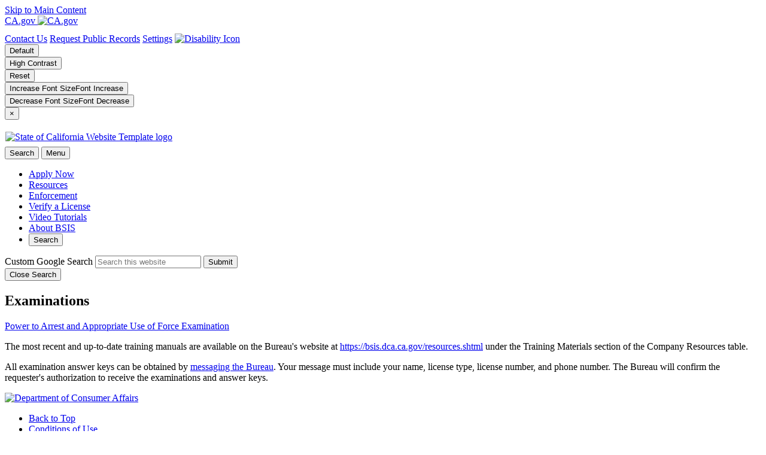

--- FILE ---
content_type: text/html
request_url: https://www.bsis.ca.gov/forms_pubs/examinations.shtml
body_size: 20011
content:
<!doctype html><!--[if lt IE 7]> <html class="no-js ie6 oldie" lang="en"> <![endif]-->
<!--[if IE 7]>    <html class="no-js ie7 oldie" lang="en"> <![endif]-->
<!--[if IE 8]>    <html class="no-js ie8 oldie" lang="en"> <![endif]-->
<!--[if IE 9]>    <html class="no-js ie9 oldie" lang="en"> <![endif]-->
<!--[if (gt IE 9)]><!--> <html class="no-js" lang="en"><!-- InstanceBegin template="/Templates/1-column.dwt" codeOutsideHTMLIsLocked="false" --> <!--<![endif]-->
<head>

<!--    California State Template
    Version 5.5.11
 
Based on Twitter Bootstrap
-->
<meta charset="utf-8">
<!-- InstanceBeginEditable name="doctitle" --><title>Examinations - Bureau of Security and Investigative Services</title>
<!-- InstanceEndEditable -->
<!-- InstanceBeginEditable name="MetaTags" -->
<meta name="Author" content="State of California" />
<meta name="Description" content="A website for the State of California, Department of Consumer Affairs, Bureau of Security and Investigative Services" />
<meta name="Keywords" content="consumers, licensees, alarm and locksmith companies and their employees, private investigators, private patrol operators and security guards, repossessor agencies and their employees" />
<!-- InstanceEndEditable -->
<!-- head content, for all pages -->
<!-- Use highest compatibility mode -->
<meta http-equiv="X-UA-Compatible" content="IE=edge">

<!-- http://t.co/dKP3o1e -->
<meta name="HandheldFriendly" content="True">
<!-- for Blackberry, AvantGo -->
<meta name="MobileOptimized" content="320">
<!-- for Windows mobile -->
<meta name="viewport" content="width=device-width, initial-scale=1.0, minimum-scale=1.0">

<!-- Google Fonts -->
<link href="https://fonts.googleapis.com/css?family=Asap+Condensed:400,600|Source+Sans+Pro:400,700" rel="stylesheet">

<!-- For all browsers -->
<link rel="stylesheet" href="/css/cagov.core.css">

<script src="/js/search.js"></script>
<!--
Step 3
Select a color scheme:

<link rel="stylesheet" href="/css/colorscheme-eureka.css">
<link rel="stylesheet" href="/css/colorscheme-mono.css">
<link rel="stylesheet" href="/css/colorscheme-oceanside.css">
<link rel="stylesheet" href="/css/colorscheme-orangecounty.css">
<link rel="stylesheet" href="/css/colorscheme-pasorobles.css">
<link rel="stylesheet" href="/css/colorscheme-santabarbara.css">
<link rel="stylesheet" href="/css/colorscheme-sacramento.css">
<link rel="stylesheet" href="/css/colorscheme-sierra.css">
<link rel="stylesheet" href="/css/colorscheme-trinity.css">
-->

<link rel="stylesheet" href="/css/colorscheme-sacramento.css">
<link rel="stylesheet" href="/css/custom.css">
<!-- selectivizr.com, emulates CSS3 pseudo-classes and attribute selectors in Internet Explorer 6-8 -->
<!--[if (lt IE 9) & (!IEMobile)]>
<script src="/js/libs/selectivizr-min.js"></script>
<![endif]-->

<!-- Load jQuery from CDN with fallback to local copy -->
<script
  src="https://code.jquery.com/jquery-3.5.1.min.js"
  integrity="sha256-9/aliU8dGd2tb6OSsuzixeV4y/faTqgFtohetphbbj0="
  crossorigin="anonymous"></script>
<script>
    //Fall back to local copy if no jquery found
    if (typeof jQuery == 'undefined') {
        document.write(unescape("%3Cscript src='/js/libs/jquery-3.5.1.min.js' type='text/javascript'%3E%3C/script%3E"));
    }
</script>
<!-- Load jQuery migrate from CDN with fallback to local copy -->
<script
  src="https://code.jquery.com/jquery-migrate-3.3.2.min.js"
  integrity="sha256-Ap4KLoCf1rXb52q+i3p0k2vjBsmownyBTE1EqlRiMwA="
  crossorigin="anonymous"></script>
<script>
    //Fall back to local copy if no jQuery migrate found
    if (typeof jQuery.migrateWarnings == 'undefined') { // or typeof jQuery.fn.live == 'undefined'
        document.write(unescape("%3Cscript src='/js/libs/jquery-migrate-3.3.2.min.js' type='text/javascript'%3E%3C/script%3E"));
    }
    
       $('body').css('opacity', 1);
    $(window).load(function () {
        $("body").fadeTo(1, 1);
    });
</script>

<!-- apple touch icons -->
<link rel="apple-touch-icon-precomposed" sizes="100x100" href="/images/apple-touch-icon-precomposed.png">
<link rel="icon" sizes="192x192" href="/images/apple-touch-icon-192x192.png">
<link rel="apple-touch-icon-precomposed" sizes="180x180" href="/images/apple-touch-icon-180x180.png">
<link rel="apple-touch-icon-precomposed" sizes="152x152" href="/images/apple-touch-icon-152x152.png">
<link rel="apple-touch-icon-precomposed" sizes="144x144" href="/images/apple-touch-icon-144x144.png">
<link rel="apple-touch-icon-precomposed" sizes="120x120" href="/images/apple-touch-icon-120x120.png">
<link rel="apple-touch-icon-precomposed" sizes="114x114" href="/images/apple-touch-icon-114x114.png">
<link rel="apple-touch-icon-precomposed" sizes="72x72" href="/images/apple-touch-icon-72x72.png">
<link rel="apple-touch-icon-precomposed" href="/images/apple-touch-icon-57x57.png">
<link rel="shortcut icon" href="/images/apple-touch-icon-57x57.png">
<link rel="apple-touch-icon" href="/images/apple-touch-icon.png">
<!-- For everything else -->
<link rel="shortcut icon" href="/favicon.ico">

<!-- Activate ClearType for Mobile IE -->
<!--[if IE]>
<meta http-equiv="cleartype" content="on">
<![endif]-->
<!-- HTML5 shim and Respond.js IE8 support of HTML5 elements and media queries -->
<!--[if lt IE 9]>
  <script src="/js/libs/html5shiv.min.js"></script>
  <script src="/js/libs/respond.min.js"></script>
<![endif]-->
<!-- Include Google Analytics -->
<script type="text/javascript">

  var _gaq = _gaq || [];
    _gaq.push(['_setAccount', 'UA-64276560-25']); // Step 4: your google analytics profile code, either from your own google account, or contact eServices to have one set up for you
  _gaq.push(['_gat._anonymizeIp']);
  _gaq.push(['_setDomainName', '.ca.gov']);
  _gaq.push(['_trackPageview']);

  _gaq.push(['b._setAccount', 'UA-3419582-2']); // statewide analytics - do not remove or change
  _gaq.push(['b._setDomainName', '.ca.gov']);
  _gaq.push(['b._trackPageview']);

  (function() {
    var ga = document.createElement('script'); ga.type = 'text/javascript'; ga.async = true;
    ga.src = ('https:' == document.location.protocol ? 'https://ssl' : 'http://www') + '.google-analytics.com/ga.js';
    var s = document.getElementsByTagName('script')[0]; s.parentNode.insertBefore(ga, s);
  })();

</script>

<!-- Global site tag (gtag.js) - Google Analytics -->
<script async src="https://www.googletagmanager.com/gtag/js?id=G-84YD2E7420"></script>
<script>
    window.dataLayer = window.dataLayer || [];
    function gtag(){dataLayer.push(arguments);}
    gtag('js', new Date());

    gtag('config', 'G-69TD0KNT0F'); // statewide GA4 ID
    gtag('config', 'G-84YD2E7420'); // individual agency GA4 ID
</script> 


<script src="https://cdnjs.cloudflare.com/ajax/libs/bootstrap/5.3.3/js/bootstrap.min.js"></script>

<!-- InstanceBeginEditable name="head" -->
<!-- InstanceEndEditable -->
</head>

<!-- possible body classes are "primary" and "two-column" -->
<body>
<script>
    //makes the browser wait to display the page until it's fully loaded.
    // Use it if page contains primary or slideshow banner to make sure page content loads smouthly
    $('body').css('opacity', 0);
    $(window).load(function () {
        $("body").fadeTo("slow", 1);
    });
</script>
<header role="banner" id="header" class="global-header fixed">
    <div id="skip-to-content"><a href="#main-content">Skip to Main Content</a></div>
	<!-- Include Utility Header -->
    <div class="utility-header">
  <div class="container">
    <div class="group flex-row">
      <div class="social-media-links">
        <div class="header-cagov-logo" style="min-height: 30px;">
          <a href="https://www.ca.gov">
              <span class="sr-only">CA.gov</span>
              <img src="https://www.dca.ca.gov/images/cagov-logo-white.svg" class="pos-rel" style="height: 30px; aspect-ratio: 9/6;" alt="CA.gov" aria-hidden="true">
          </a>
      </div>
      </div>
      <div class="settings-links" role="tablist" aria-owns="settingsTab"> 
        <!-- Google Translate Start 
				<div style="color:white;">Translate this site: &nbsp;</div>
				<div class="google_translate m-auto" style="color:#000;">
          
          <div id="google_translate_element"></div>
          <script type="text/javascript">
            function googleTranslateElementInit() {
              new google.translate.TranslateElement({
                  pageLanguage: "en",
                  layout: google.translate.TranslateElement.InlineLayout.SIMPLE
                },
                "google_translate_element"
              );
            }
          </script>
          <script type="text/javascript" src="//translate.google.com/translate_a/element.js?cb=googleTranslateElementInit"></script>
        </div>
				Google translate End --> 
        
        <a href="/webapplications/apps/contact/index.shtml"><span aria-hidden="true"></span> Contact Us</a>
        <a href="/forms_pubs/public_records_act.shtml"><span aria-hidden="true"></span> Request Public Records</a>
		   <a role="button" id="settingsTab" data-toggle="collapse" href="#siteSettings" aria-expanded="false" aria-controls="siteSettings"><span class="ca-gov-icon-gear" aria-hidden="true"></span> Settings</a>
        <a href="/accessibility.shtml"> <img src="/images/disability.png" style="max-height: 20px;" alt="Disability Icon" class="rounded-0" /> </a>
      </div>
    </div>
  </div>
</div>

    <!-- Settings Bar -->
    <div class="site-settings section section-standout collapse collapsed" id="siteSettings">
    <div class="container p-y">


        <div class="btn-group btn-group-justified-sm" aria-label="contrastMode">
            <div class="btn-group"><button type="button" class="btn btn-standout disableHighContrastMode">Default</button></div>
            <div class="btn-group"><button type="button" class="btn btn-standout enableHighContrastMode">High Contrast</button></div>
        </div>

        <div class="btn-group" aria-label="textSizeMode">
            <div class="btn-group"><button type="button" class="btn btn-standout resetTextSize">Reset</button></div>
            <div class="btn-group"><button type="button" class="btn btn-standout increaseTextSize"><span class="hidden-xs">Increase Font Size</span><span class="visible-xs">Font <span class="sr-only">Increase</span><span class="ca-gov-icon-plus-line font-size-sm" aria-hidden="true"></span></span></button></div>
            <div class="btn-group"><button type="button" class="btn btn-standout decreaseTextSize"><span class="hidden-xs">Decrease Font Size</span><span class="visible-xs">Font <span class="sr-only">Decrease</span><span class="ca-gov-icon-minus-line font-size-sm" aria-hidden="true"></span></span></button></div>
        </div>
        <button type="button" class="close" data-toggle="collapse" data-target="#siteSettings" aria-label="Close"><span aria-hidden="true">&times;</span></button>
    </div>
</div>
    <!-- Include Branding -->
    <!-- header branding -->
<div class="branding">
<div class="header-organization-banner"><a href="/"><img src="/images/bsis-landscape.png" alt="State of California Website Template logo" style="margin:20px 1px 7px 1px; vertical-align: none !important;"/></a></div>
</div>
    <!-- Include Mobile Controls -->
    <!-- mobile navigation controls -->
<div class="mobile-controls">
    <span class="mobile-control-group mobile-header-icons">
    	<!-- Add more mobile controls here. These will be on the right side of the mobile page header section -->
    </span>
    <div class="mobile-control-group main-nav-icons">
        <button class="mobile-control toggle-search">
            <span class="ca-gov-icon-search hidden-print" aria-hidden="true"></span><span class="sr-only">Search</span>
        </button>
        <button id="nav-icon3" class="mobile-control toggle-menu" aria-expanded="false" aria-controls="navigation" data-toggle="collapse" data-target="#navigation">
            <span></span>
            <span></span>
            <span></span>
            <span></span>
            <span class="sr-only">Menu</span>
        </button>

    </div>
</div>

    <div class="navigation-search">
        <!-- Include Navigation -->
        <!--
Step 2
Select Navigation Type:

Options are: megadropdown dropdown singlelevel

<nav id="navigation" class="main-navigation megadropdown auto-highlight">
-->

<nav id="navigation" class="main-navigation megadropdown">
    <ul id="nav_list" class="top-level-nav">
        <li class="nav-item">
            <a href="/licenses.shtml" class="first-level-link"><span class="ca-gov-icon-computer"></span>Apply Now</a>
        </li>
        <li class="nav-item">
            <a href="/resources.shtml" class="first-level-link"><span class="ca-gov-icon-book" aria-hidden="true"></span>Resources</a>
        </li>
        <li class="nav-item">
            <a href="/enforcement/index.shtml" class="first-level-link"><span class="ca-gov-icon-law-enforcement" aria-hidden="true"></span>Enforcement</a>
            
        </li>
        <li class="nav-item">
            <a href="https://search.dca.ca.gov/" target="_blank" class="first-level-link"><span class="ca-gov-icon-check-list" aria-hidden="true"></span>Verify a License</a>
        </li>
        <li class="nav-item">
            <a href="/video_tutorials.shtml" target="_blank" class="first-level-link"><span class="ca-gov-icon-file-video" aria-hidden="true"></span>Video Tutorials</a>
        </li>
        <li class="nav-item">
            <a href="/about_us/index.shtml" class="first-level-link"><span class="ca-gov-icon-shield" aria-hidden="true"></span>About BSIS</a>
        </li>
		
        <li class="nav-item" id='nav-item-search'>
            <button class="first-level-link"><span class="ca-gov-icon-search" aria-hidden="true"></span>Search</button>
        </li>
    </ul>
</nav>


        <div id="head-search" class="search-container">
            <!-- Include Search -->
            <!-- Google Custom Search - /ssi/search.shtml-->
<!--Uncomment if you prefer to use original google search box.
    (be advided that original custom search box is not meeting WCAG accessibility standards)-->
<!--<script type="text/javascript">
    var cx = '001779225245372747843:9s-idxui5pk';// Step 7: Update this value with your search engine unique ID. Submit a request to the CDT Service Desk if you don't already know your unique search engine ID.
    var gcse = document.createElement('script');
    gcse.type = 'text/javascript';
    gcse.async = true;
    gcse.src = 'https://cse.google.com/cse.js?cx=' + cx;
    var s = document.getElementsByTagName('script');
    s[s.length - 1].parentNode.insertBefore(gcse, s[s.length - 1]);
</script>
<gcse:searchbox-only resultsUrl="/serp.shtml" enableAutoComplete="true"></gcse:searchbox-only>-->
<!--Custom Google Search ID Script can be found inside of serp.shtml file -->
<div class="container">
    <form id="Search" class="pos-rel" action="/serp.shtml">
        <span class="sr-only" id="SearchInput">Custom Google Search</span>
        <input type="text" id="q" name="q" aria-labelledby="SearchInput" placeholder="Search this website" class="height-50 border-0 p-x-sm w-100 search-textfield" />
        <button type="submit" class="pos-abs gsc-search-button top-0 width-50 height-50 border-0 bg-transparent"><span class="ca-gov-icon-search font-size-30 color-gray" aria-hidden="true"></span><span class="sr-only">Submit</span></button>
        <div class="width-50 height-50 close-search-btn"><button class="close-search gsc-clear-button width-50 height-50 border-0 bg-transparent pos-rel" type="reset"><span class="sr-only">Close Search</span><span class="ca-gov-icon-close-mark" aria-hidden="true"></span></button></div>
    </form>
</div>
        </div>

    </div>

    <div class="header-decoration"></div>
</header>


 <div id="main-content" class="main-content">
        <div class="section">
            <main class="main-primary">
             <!-- InstanceBeginEditable name="MainContent" -->
				<!-- <ol class="breadcrumb">
                    <li><a href="index.shtml" tle="Home page">Home</a></li>
                    <li class="active">Enforcement</li>
				</ol> -->
				<h2>Examinations</h2>
				<p><a href="/forms_pubs/poa_appropriate_force.pdf">Power to Arrest and Appropriate Use of Force Examination</a></p>
				<p>The most recent and up-to-date training manuals are available on the Bureau's website at <a href="/resources.shtml">https://bsis.dca.ca.gov/resources.shtml</a> under the Training Materials section of the Company Resources table.</p>
				<p>All examination answer keys can be obtained by <a href="/webapplications/apps/contact/index.shtml">messaging the Bureau</a>. Your message must include your name, license type, license number, and phone number. The Bureau will confirm the requester's authorization to receive the examinations and answer keys.</p>

			 <!-- InstanceEndEditable -->  
            </main>
        </div>
       </div>
   
   
   
<!-- Global Footer -->
<footer id="footer" class="global-footer">
    <div class="container">
        <div class="row p-y-md">
			<div class="quarter text-center">
          
				<a href="https://www.dca.ca.gov/">
			<img src="https://www.dca.ca.gov/images/dca_logo.png" alt="Department of Consumer Affairs" title="Department of Consumer Affairs">
			</a>

            </div>
            <div class="half text-center">
               <ul class="footer-links">
                    <li><a href="#skip-to-content">Back to Top</a></li>
                    <li><a href="https://www.ca.gov/legal/conditions-of-use/" target="_blank">Conditions of Use</a></li>
                    <li><a href="https://www.dca.ca.gov/about_us/privacy_policy.shtml" target="_blank">Privacy Policy</a></li>
                    <li><a href="/accessibility.shtml">Accessibility</a></li>
                    <li><a href="/webapplications/apps/contact/index.shtml" aria-label="Footer contact us">Contact Us</a></li>
					<li><a href="/web_cert.pdf">Web Accessibility Certification </a></li>
                </ul>
            </div>
            <div class="quarter text-center">
                <a href="https://search.dca.ca.gov/">
					<img src="/images/dca-search.png" alt="Department of Consumer Affairs License Search" title="Department of Consumer Affairs License Search" style="max-width: 200px;"></a>
            </div>
        </div>

    </div>

    <!-- Copyright Statement -->
    <div class="copyright">
        <div class="container">
            Copyright &copy; <script>document.write(new Date().getFullYear())</script> State of California
        </div>
    </div>
</footer>



<!-- Extra Decorative Content -->
<div class="decoration-last">&nbsp;</div>



   <!-- Load template core -->
<script src="/js/cagov.core.js"></script>
<script type="text/javascript" src="/js/element_monitor.js"></script>


<script>
$(document).ready(function() {
    // Backward compatability fix for removing wrapper on new "sections"
    $('.main-primary > .section').closest('div.wrapper').removeClass('wrapper');
	
});
    
    
$(window).on('load', function(){ 
    

document.getElementById("navigation").removeAttribute("role");

var btnRole = document.getElementsByClassName('first-level-btn');

for(var i = 0; i < btnRole.length; i++) {
   btnRole[i].removeAttribute('role');
}
})
</script>
   <!-- InstanceBeginEditable name="CustomScript" --> 
   
   <!-- InstanceEndEditable -->  
   </body>
   <!-- InstanceEnd --></html><!doctype html>
<html>
<head>
<meta charset="utf-8">
<title>Untitled Document</title>
</head>

<body>
</body>
</html>
